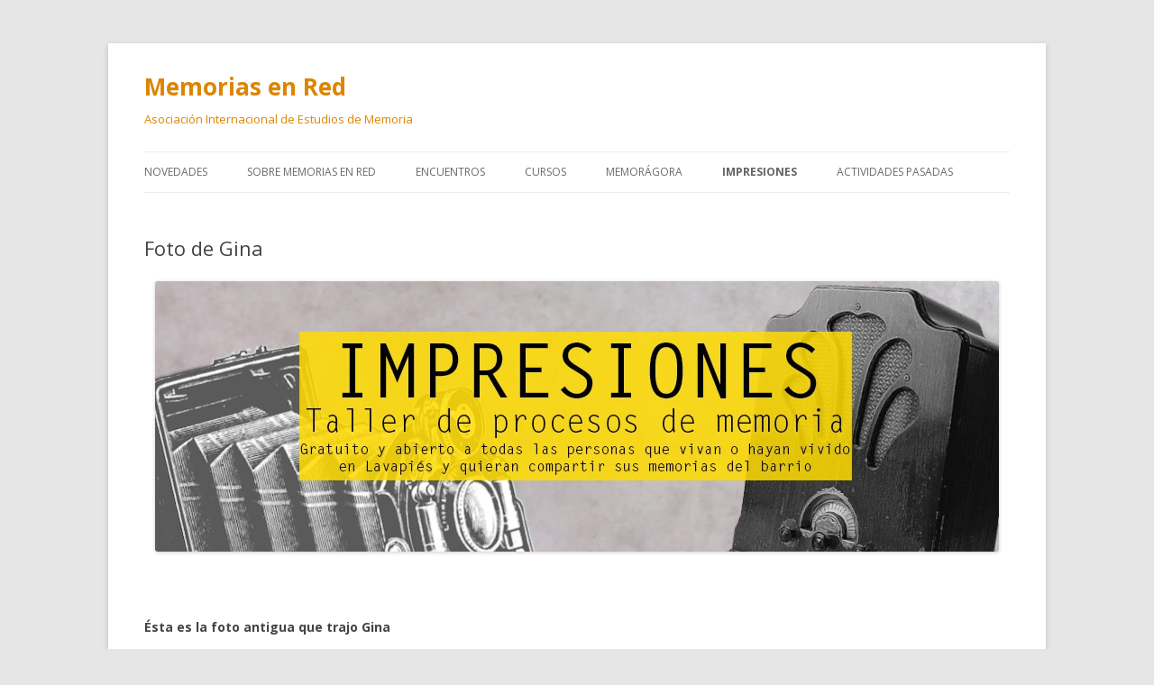

--- FILE ---
content_type: text/html; charset=UTF-8
request_url: http://memoriasenred.es/impresiones-el-archivo-foto-de-gina/
body_size: 11003
content:
<!DOCTYPE html>
<!--[if IE 7]>
<html class="ie ie7" lang="es" prefix="og: http://ogp.me/ns#">
<![endif]-->
<!--[if IE 8]>
<html class="ie ie8" lang="es" prefix="og: http://ogp.me/ns#">
<![endif]-->
<!--[if !(IE 7) & !(IE 8)]><!-->
<html lang="es" prefix="og: http://ogp.me/ns#">
<!--<![endif]-->
<head>
<meta charset="UTF-8" />
<meta name="viewport" content="width=device-width" />
<title>Foto de Gina - Memorias en Red</title>
<link rel="profile" href="http://gmpg.org/xfn/11" />
<link rel="pingback" href="http://memoriasenred.es/xmlrpc.php" />
<!--[if lt IE 9]>
<script src="http://memoriasenred.es/wp-content/themes/twentytwelve/js/html5.js" type="text/javascript"></script>
<![endif]-->

<!-- This site is optimized with the Yoast SEO plugin v9.2.1 - https://yoast.com/wordpress/plugins/seo/ -->
<link rel="canonical" href="http://memoriasenred.es/impresiones-el-archivo-foto-de-gina/" />
<meta property="og:locale" content="es_ES" />
<meta property="og:type" content="article" />
<meta property="og:title" content="Foto de Gina - Memorias en Red" />
<meta property="og:description" content="&nbsp; Ésta es la foto antigua que trajo Gina Éste es el cuento que Ricardo escribió sobre la foto de Gina ENCUENTRO La felicidad es un encuentro. Es la intersección entre la mirada y la realidad, entre los colores y la música, entre la cercanía y la amistad. Esas eran mis sensaciones cuando nos encontramos en esa &hellip;" />
<meta property="og:url" content="http://memoriasenred.es/impresiones-el-archivo-foto-de-gina/" />
<meta property="og:site_name" content="Memorias en Red" />
<meta property="og:image" content="http://memoriasenred.es/wp-content/uploads/2018/01/banner.jpeg" />
<!-- / Yoast SEO plugin. -->

<link rel='dns-prefetch' href='//fonts.googleapis.com' />
<link rel='dns-prefetch' href='//s.w.org' />
<link href='https://fonts.gstatic.com' crossorigin rel='preconnect' />
<link rel="alternate" type="application/rss+xml" title="Memorias en Red &raquo; Feed" href="http://memoriasenred.es/feed/" />
<link rel="alternate" type="application/rss+xml" title="Memorias en Red &raquo; RSS de los comentarios" href="http://memoriasenred.es/comments/feed/" />
		<script type="text/javascript">
			window._wpemojiSettings = {"baseUrl":"https:\/\/s.w.org\/images\/core\/emoji\/11\/72x72\/","ext":".png","svgUrl":"https:\/\/s.w.org\/images\/core\/emoji\/11\/svg\/","svgExt":".svg","source":{"concatemoji":"http:\/\/memoriasenred.es\/wp-includes\/js\/wp-emoji-release.min.js?ver=4.9.28"}};
			!function(e,a,t){var n,r,o,i=a.createElement("canvas"),p=i.getContext&&i.getContext("2d");function s(e,t){var a=String.fromCharCode;p.clearRect(0,0,i.width,i.height),p.fillText(a.apply(this,e),0,0);e=i.toDataURL();return p.clearRect(0,0,i.width,i.height),p.fillText(a.apply(this,t),0,0),e===i.toDataURL()}function c(e){var t=a.createElement("script");t.src=e,t.defer=t.type="text/javascript",a.getElementsByTagName("head")[0].appendChild(t)}for(o=Array("flag","emoji"),t.supports={everything:!0,everythingExceptFlag:!0},r=0;r<o.length;r++)t.supports[o[r]]=function(e){if(!p||!p.fillText)return!1;switch(p.textBaseline="top",p.font="600 32px Arial",e){case"flag":return s([55356,56826,55356,56819],[55356,56826,8203,55356,56819])?!1:!s([55356,57332,56128,56423,56128,56418,56128,56421,56128,56430,56128,56423,56128,56447],[55356,57332,8203,56128,56423,8203,56128,56418,8203,56128,56421,8203,56128,56430,8203,56128,56423,8203,56128,56447]);case"emoji":return!s([55358,56760,9792,65039],[55358,56760,8203,9792,65039])}return!1}(o[r]),t.supports.everything=t.supports.everything&&t.supports[o[r]],"flag"!==o[r]&&(t.supports.everythingExceptFlag=t.supports.everythingExceptFlag&&t.supports[o[r]]);t.supports.everythingExceptFlag=t.supports.everythingExceptFlag&&!t.supports.flag,t.DOMReady=!1,t.readyCallback=function(){t.DOMReady=!0},t.supports.everything||(n=function(){t.readyCallback()},a.addEventListener?(a.addEventListener("DOMContentLoaded",n,!1),e.addEventListener("load",n,!1)):(e.attachEvent("onload",n),a.attachEvent("onreadystatechange",function(){"complete"===a.readyState&&t.readyCallback()})),(n=t.source||{}).concatemoji?c(n.concatemoji):n.wpemoji&&n.twemoji&&(c(n.twemoji),c(n.wpemoji)))}(window,document,window._wpemojiSettings);
		</script>
		<style type="text/css">
img.wp-smiley,
img.emoji {
	display: inline !important;
	border: none !important;
	box-shadow: none !important;
	height: 1em !important;
	width: 1em !important;
	margin: 0 .07em !important;
	vertical-align: -0.1em !important;
	background: none !important;
	padding: 0 !important;
}
</style>
<link rel='stylesheet' id='fx-editor-front-css'  href='http://memoriasenred.es/wp-content/plugins/fx-editor/assets/boxes-buttons-columns/front.css?ver=1.4.0' type='text/css' media='all' />
<link rel='stylesheet' id='thickbox.css-css'  href='http://memoriasenred.es/wp-includes/js/thickbox/thickbox.css?ver=1.0' type='text/css' media='all' />
<link rel='stylesheet' id='dashicons-css'  href='http://memoriasenred.es/wp-includes/css/dashicons.min.css?ver=4.9.28' type='text/css' media='all' />
<link rel='stylesheet' id='thickbox-css'  href='http://memoriasenred.es/wp-includes/js/thickbox/thickbox.css?ver=4.9.28' type='text/css' media='all' />
<link rel='stylesheet' id='SFSImainCss-css'  href='http://memoriasenred.es/wp-content/plugins/ultimate-social-media-icons/css/sfsi-style.css?ver=4.9.28' type='text/css' media='all' />
<link rel='stylesheet' id='twentytwelve-fonts-css'  href='https://fonts.googleapis.com/css?family=Open+Sans:400italic,700italic,400,700&#038;subset=latin,latin-ext' type='text/css' media='all' />
<link rel='stylesheet' id='twentytwelve-style-css'  href='http://memoriasenred.es/wp-content/themes/twentytwelve/style.css?ver=4.9.28' type='text/css' media='all' />
<!--[if lt IE 9]>
<link rel='stylesheet' id='twentytwelve-ie-css'  href='http://memoriasenred.es/wp-content/themes/twentytwelve/css/ie.css?ver=20121010' type='text/css' media='all' />
<![endif]-->
<link rel='stylesheet' id='otw-shortcode-general_foundicons-css'  href='http://memoriasenred.es/wp-content/plugins/info-boxes-shortcode-and-widget/include/otw_components/otw_shortcode/css/general_foundicons.css?ver=4.9.28' type='text/css' media='all' />
<link rel='stylesheet' id='otw-shortcode-social_foundicons-css'  href='http://memoriasenred.es/wp-content/plugins/info-boxes-shortcode-and-widget/include/otw_components/otw_shortcode/css/social_foundicons.css?ver=4.9.28' type='text/css' media='all' />
<link rel='stylesheet' id='otw-shortcode-css'  href='http://memoriasenred.es/wp-content/plugins/info-boxes-shortcode-and-widget/include/otw_components/otw_shortcode/css/otw_shortcode.css?ver=4.9.28' type='text/css' media='all' />
<script type='text/javascript' src='http://memoriasenred.es/wp-includes/js/jquery/jquery.js?ver=1.12.4'></script>
<script type='text/javascript' src='http://memoriasenred.es/wp-includes/js/jquery/jquery-migrate.min.js?ver=1.4.1'></script>
<script type='text/javascript' src='http://memoriasenred.es/wp-content/plugins/spider-event-calendar/elements/calendar.js?ver=1.5.62'></script>
<script type='text/javascript' src='http://memoriasenred.es/wp-content/plugins/spider-event-calendar/elements/calendar-setup.js?ver=1.5.62'></script>
<script type='text/javascript' src='http://memoriasenred.es/wp-content/plugins/spider-event-calendar/elements/calendar_function.js?ver=1.5.62'></script>
<link rel='https://api.w.org/' href='http://memoriasenred.es/wp-json/' />
<link rel="EditURI" type="application/rsd+xml" title="RSD" href="http://memoriasenred.es/xmlrpc.php?rsd" />
<link rel="wlwmanifest" type="application/wlwmanifest+xml" href="http://memoriasenred.es/wp-includes/wlwmanifest.xml" /> 
<meta name="generator" content="WordPress 4.9.28" />
<link rel='shortlink' href='http://memoriasenred.es/?p=1972' />
<link rel="alternate" type="application/json+oembed" href="http://memoriasenred.es/wp-json/oembed/1.0/embed?url=http%3A%2F%2Fmemoriasenred.es%2Fimpresiones-el-archivo-foto-de-gina%2F" />
<link rel="alternate" type="text/xml+oembed" href="http://memoriasenred.es/wp-json/oembed/1.0/embed?url=http%3A%2F%2Fmemoriasenred.es%2Fimpresiones-el-archivo-foto-de-gina%2F&#038;format=xml" />
  <script>
    var xx_cal_xx = '&';
  </script>
  <meta name="[base64]" content="2G7ewbZ44jHBmvw2SaRu"/>	<style type="text/css" id="twentytwelve-header-css">
			.site-header h1 a,
		.site-header h2 {
			color: #dd8500;
		}
		</style>
	</head>

<body class="page-template page-template-page-templates page-template-full-width page-template-page-templatesfull-width-php page page-id-1972 full-width custom-font-enabled single-author">
<div id="page" class="hfeed site">
	<header id="masthead" class="site-header" role="banner">
		<hgroup>
			<h1 class="site-title"><a href="http://memoriasenred.es/" title="Memorias en Red" rel="home">Memorias en Red</a></h1>
			<h2 class="site-description">Asociación Internacional de Estudios de Memoria</h2>
		</hgroup>

		<nav id="site-navigation" class="main-navigation" role="navigation">
			<button class="menu-toggle">Menú</button>
			<a class="assistive-text" href="#content" title="Saltar al contenido">Saltar al contenido</a>
			<div class="menu-menu-1-container"><ul id="menu-menu-1" class="nav-menu"><li id="menu-item-161" class="menu-item menu-item-type-custom menu-item-object-custom menu-item-home menu-item-161"><a href="http://memoriasenred.es">Novedades</a></li>
<li id="menu-item-749" class="menu-item menu-item-type-post_type menu-item-object-page menu-item-has-children menu-item-749"><a href="http://memoriasenred.es/sobre-mememorias-en-red/">Sobre Memorias en Red</a>
<ul class="sub-menu">
	<li id="menu-item-2163" class="menu-item menu-item-type-post_type menu-item-object-page menu-item-2163"><a href="http://memoriasenred.es/que-es-memorias-en-red/">¿Qué es Memorias en Red?</a></li>
	<li id="menu-item-823" class="menu-item menu-item-type-post_type menu-item-object-page menu-item-823"><a href="http://memoriasenred.es/comisiones-de-trabajo-2015/">Comisiones de trabajo</a></li>
	<li id="menu-item-219" class="menu-item menu-item-type-post_type menu-item-object-page menu-item-219"><a href="http://memoriasenred.es/hazte-socioa/">¡Hazte socio/a!</a></li>
</ul>
</li>
<li id="menu-item-2165" class="menu-item menu-item-type-post_type menu-item-object-page menu-item-has-children menu-item-2165"><a href="http://memoriasenred.es/encuentros/">Encuentros</a>
<ul class="sub-menu">
	<li id="menu-item-1844" class="menu-item menu-item-type-taxonomy menu-item-object-category menu-item-1844"><a href="http://memoriasenred.es/category/agenda/encuentros/">Encuentros</a></li>
</ul>
</li>
<li id="menu-item-1527" class="menu-item menu-item-type-taxonomy menu-item-object-category menu-item-1527"><a href="http://memoriasenred.es/category/agenda/cursos/">Cursos</a></li>
<li id="menu-item-959" class="menu-item menu-item-type-post_type menu-item-object-page menu-item-has-children menu-item-959"><a href="http://memoriasenred.es/memoragora/">MEMORÁGORA</a>
<ul class="sub-menu">
	<li id="menu-item-966" class="menu-item menu-item-type-post_type menu-item-object-page menu-item-966"><a href="http://memoriasenred.es/foro_vestigios/">Foro I: Vestigios de la dictadura</a></li>
	<li id="menu-item-1359" class="menu-item menu-item-type-post_type menu-item-object-page menu-item-1359"><a href="http://memoriasenred.es/foro_transicion/">Foro II: La transición española</a></li>
	<li id="menu-item-2300" class="menu-item menu-item-type-post_type menu-item-object-page menu-item-2300"><a href="http://memoriasenred.es/foro-migraciones/">Foro III: Migraciones y memorias</a></li>
</ul>
</li>
<li id="menu-item-1654" class="menu-item menu-item-type-post_type menu-item-object-page current-menu-ancestor current_page_ancestor menu-item-has-children menu-item-1654"><a href="http://memoriasenred.es/impresiones/">IMPRESIONES</a>
<ul class="sub-menu">
	<li id="menu-item-1655" class="menu-item menu-item-type-post_type menu-item-object-page menu-item-has-children menu-item-1655"><a href="http://memoriasenred.es/impresiones-que-es/">¿Qué es?</a>
	<ul class="sub-menu">
		<li id="menu-item-1850" class="menu-item menu-item-type-post_type menu-item-object-page menu-item-1850"><a href="http://memoriasenred.es/impresiones-descripcion/">Descripción</a></li>
		<li id="menu-item-1656" class="menu-item menu-item-type-post_type menu-item-object-page menu-item-1656"><a href="http://memoriasenred.es/impresiones-para-quien/">¿Para quién?</a></li>
		<li id="menu-item-1657" class="menu-item menu-item-type-post_type menu-item-object-page menu-item-1657"><a href="http://memoriasenred.es/impresiones-las-sesiones/">Las sesiones</a></li>
	</ul>
</li>
	<li id="menu-item-1658" class="menu-item menu-item-type-post_type menu-item-object-page menu-item-has-children menu-item-1658"><a href="http://memoriasenred.es/impresiones-quienes-somos/">¿Quiénes somos?</a>
	<ul class="sub-menu">
		<li id="menu-item-1854" class="menu-item menu-item-type-post_type menu-item-object-page menu-item-1854"><a href="http://memoriasenred.es/impresiones-colectivos-implicados/">Colectivos implicados</a></li>
		<li id="menu-item-1857" class="menu-item menu-item-type-post_type menu-item-object-page menu-item-1857"><a href="http://memoriasenred.es/impresiones-grupo-motor/">Grupo Motor</a></li>
		<li id="menu-item-2111" class="menu-item menu-item-type-post_type menu-item-object-page menu-item-2111"><a href="http://memoriasenred.es/colaboradores/">Colaboradores</a></li>
	</ul>
</li>
	<li id="menu-item-1665" class="menu-item menu-item-type-taxonomy menu-item-object-category menu-item-1665"><a href="http://memoriasenred.es/category/blog_impresiones/">El proceso</a></li>
	<li id="menu-item-1862" class="menu-item menu-item-type-post_type menu-item-object-page current-menu-ancestor current-menu-parent current_page_parent current_page_ancestor menu-item-has-children menu-item-1862"><a href="http://memoriasenred.es/impresiones-el-archivo/">El archivo</a>
	<ul class="sub-menu">
		<li id="menu-item-2245" class="menu-item menu-item-type-post_type menu-item-object-page menu-item-2245"><a href="http://memoriasenred.es/impresiones-el-archivo/mapeando-nuestra-memoria-los-mapas-de-impresiones/">Mapeando memorias</a></li>
		<li id="menu-item-1867" class="menu-item menu-item-type-post_type menu-item-object-page menu-item-1867"><a href="http://memoriasenred.es/impresiones-el-archivo-foto-de-yolanda/">Foto de Yolanda</a></li>
		<li id="menu-item-1889" class="menu-item menu-item-type-post_type menu-item-object-page menu-item-1889"><a href="http://memoriasenred.es/impresiones-el-archivo-foto-de-ricardo-rayas/">Foto de Ricardo Rayas</a></li>
		<li id="menu-item-1892" class="menu-item menu-item-type-post_type menu-item-object-page menu-item-1892"><a href="http://memoriasenred.es/impresiones-el-archivo-foto-de-elahi/">Foto de Elahi</a></li>
		<li id="menu-item-1906" class="menu-item menu-item-type-post_type menu-item-object-page menu-item-1906"><a href="http://memoriasenred.es/impresiones-el-archivo-foto-de-david/">Foto de David</a></li>
		<li id="menu-item-1914" class="menu-item menu-item-type-post_type menu-item-object-page menu-item-1914"><a href="http://memoriasenred.es/foto-de-josefina/">Foto de Josefina</a></li>
		<li id="menu-item-2004" class="menu-item menu-item-type-post_type menu-item-object-page menu-item-2004"><a href="http://memoriasenred.es/impresiones-el-archivo-foto-de-nieves/">Foto de Nieves</a></li>
		<li id="menu-item-2013" class="menu-item menu-item-type-post_type menu-item-object-page menu-item-2013"><a href="http://memoriasenred.es/impresiones-el-archivo-foto-de-ricardo-rinoceronte/">Foto de Ricardo Rinoceronte</a></li>
		<li id="menu-item-1992" class="menu-item menu-item-type-post_type menu-item-object-page menu-item-1992"><a href="http://memoriasenred.es/impresiones-el-archivo-foto-de-constanza/">Foto de Constanza</a></li>
		<li id="menu-item-2010" class="menu-item menu-item-type-post_type menu-item-object-page menu-item-2010"><a href="http://memoriasenred.es/impresiones-el-archivo-foto-de-isabel/">Foto de Isabel</a></li>
		<li id="menu-item-2017" class="menu-item menu-item-type-post_type menu-item-object-page menu-item-2017"><a href="http://memoriasenred.es/impresiones-el-archivo-foto-de-pilar-2/">Foto de Pilar</a></li>
		<li id="menu-item-1989" class="menu-item menu-item-type-post_type menu-item-object-page menu-item-1989"><a href="http://memoriasenred.es/impresiones-el-archivo-foto-de-alicia/">Foto de Alicia</a></li>
		<li id="menu-item-1998" class="menu-item menu-item-type-post_type menu-item-object-page current-menu-item page_item page-item-1972 current_page_item menu-item-1998"><a href="http://memoriasenred.es/impresiones-el-archivo-foto-de-gina/">Foto de Gina</a></li>
		<li id="menu-item-2021" class="menu-item menu-item-type-post_type menu-item-object-page menu-item-2021"><a href="http://memoriasenred.es/impresiones-el-archivo-foto-de-victoria/">Foto de Victoria</a></li>
		<li id="menu-item-1995" class="menu-item menu-item-type-post_type menu-item-object-page menu-item-1995"><a href="http://memoriasenred.es/impresiones-el-archivo-foto-de-daniela/">Foto de Daniela</a></li>
		<li id="menu-item-2001" class="menu-item menu-item-type-post_type menu-item-object-page menu-item-2001"><a href="http://memoriasenred.es/impresiones-el-archivo-foto-de-iba/">Foto de Iba</a></li>
	</ul>
</li>
	<li id="menu-item-1659" class="menu-item menu-item-type-post_type menu-item-object-page menu-item-1659"><a href="http://memoriasenred.es/impresiones-contacto/">Contacto</a></li>
</ul>
</li>
<li id="menu-item-154" class="menu-item menu-item-type-post_type menu-item-object-page menu-item-has-children menu-item-154"><a href="http://memoriasenred.es/agenda-y-actividades/">Actividades pasadas</a>
<ul class="sub-menu">
	<li id="menu-item-2202" class="menu-item menu-item-type-post_type menu-item-object-page menu-item-2202"><a href="http://memoriasenred.es/listado-actividades/">Listado actividades</a></li>
	<li id="menu-item-149" class="menu-item menu-item-type-post_type menu-item-object-page menu-item-149"><a href="http://memoriasenred.es/cine-forum/">CineForum</a></li>
	<li id="menu-item-157" class="menu-item menu-item-type-post_type menu-item-object-page menu-item-157"><a href="http://memoriasenred.es/lab_intra_act/">/LAB_Intra_ACT/™</a></li>
	<li id="menu-item-411" class="menu-item menu-item-type-post_type menu-item-object-page menu-item-has-children menu-item-411"><a href="http://memoriasenred.es/memoriadero/">MEMORIADERO</a>
	<ul class="sub-menu">
		<li id="menu-item-323" class="menu-item menu-item-type-taxonomy menu-item-object-category menu-item-323"><a href="http://memoriasenred.es/category/blog-memoriadero/">BLOG Memoriadero</a></li>
	</ul>
</li>
	<li id="menu-item-2212" class="menu-item menu-item-type-post_type menu-item-object-page menu-item-2212"><a href="http://memoriasenred.es/seminario-rastros-y-rostros/">Seminario Rastros y Rostros de la Violencia</a></li>
</ul>
</li>
</ul></div>		</nav><!-- #site-navigation -->

			</header><!-- #masthead -->

	<div id="main" class="wrapper">

	<div id="primary" class="site-content">
		<div id="content" role="main">

							
	<article id="post-1972" class="post-1972 page type-page status-publish hentry">
		<header class="entry-header">
												<h1 class="entry-title">Foto de Gina</h1>
		</header>

		<div class="entry-content">
			<p><a href="http://memoriasenred.es/wp-content/uploads/2018/01/banner.jpeg"><img class="aligncenter size-full wp-image-1593" src="http://memoriasenred.es/wp-content/uploads/2018/01/banner.jpeg" alt="banner" width="936" height="300" srcset="http://memoriasenred.es/wp-content/uploads/2018/01/banner.jpeg 936w, http://memoriasenred.es/wp-content/uploads/2018/01/banner-300x96.jpeg 300w, http://memoriasenred.es/wp-content/uploads/2018/01/banner-624x200.jpeg 624w" sizes="(max-width: 936px) 100vw, 936px" /></a></p>
<p>&nbsp;</p>
<p><strong>Ésta es la foto antigua que trajo Gina</strong></p>
<p><a href="http://memoriasenred.es/wp-content/uploads/2018/06/GINA.jpg"><img class="aligncenter size-large wp-image-1997" src="http://memoriasenred.es/wp-content/uploads/2018/06/GINA-1024x699.jpg" alt="GINA" width="625" height="427" srcset="http://memoriasenred.es/wp-content/uploads/2018/06/GINA-1024x699.jpg 1024w, http://memoriasenred.es/wp-content/uploads/2018/06/GINA-300x205.jpg 300w, http://memoriasenred.es/wp-content/uploads/2018/06/GINA-624x426.jpg 624w" sizes="(max-width: 625px) 100vw, 625px" /></a></p>
<p><strong>Éste es el cuento que <a href="http://memoriasenred.es/impresiones-el-archivo-foto-de-ricardo-rinoceronte/" target="_blank">Ricardo</a> escribió sobre la foto de Gina</strong></p>
<p><span style="font-weight: 400;">ENCUENTRO</span></p>
<p><span style="font-weight: 400;">La felicidad es un encuentro. Es la intersección entre la mirada y la realidad, entre los colores y la música, entre la cercanía y la amistad. </span></p>
<p><span style="font-weight: 400;">Esas eran mis sensaciones cuando nos encontramos en esa fiesta, todo color, música, alegría y ustedes, mis mejores amigas, juntas otra vez después de tanto tiempo.</span></p>
<p><span style="font-weight: 400;">Fue increíble vernos así, tan distintas y tan las mismas de siempre. Encontrar detrás de cada cambio la misma sonrisa de siempre. Ema, Ana y Gabriel, jutas las cuatro como si el tiempo no hubiera pasado por nuestras vidas, como si la distancia perdiera sustancia, como si los corazones nunca se hubieran separado. Nunca pensé que las echaría tanto de menos cuando decidí buscarme la vida en el mundo exterior, tan lejos de casa y de nuestro barrio. </span></p>
<p><span style="font-weight: 400;">Ahora que las vuelvo a encontrar siento cuanto pertenezco aquí todavía, a esta ciudad que nos vio nacer y a estas calles que nos vieron correr desde niñas, saltar, andar en bicicleta, descubrir el amor. </span></p>
<p><span style="font-weight: 400;">Cómo les explico que también pertenezco a ese barrio tan lejano donde vivo el día a día desde hace quince años, donde he vuelto a encontrar mi camino, más sola que antes, pero también más fuerte y más madura. Cómo explicarles que las quiero, pero también quiero mi vida allí. Cómo explicarles si ni yo misma entiendo por qué mi libertad me ha llevado hasta este momento, si ni yo misma sé con certeza hacia donde mi llevará en el futuro. A veces, cuando flaqueo, y me embarga el miedo, la duda, les envidio. Envidio su claridad, su tranquilidad, su seguridad de que mañana será muy parecido a hoy y como fue ayer. </span></p>
<p><span style="font-weight: 400;">Pero entonces me acuerdo; mis pasos me han traído hasta aquí y solo sería más feliz si supiera compartir con ustedes la libertad de irme, la pena de despedirme, y la esperanza de otro encuentro.</span></p>
<p>&nbsp;</p>
<p style="text-align: justify;"><strong>Aquí está la entrevista que le hizo <a href="http://memoriasenred.es/impresiones-el-archivo-foto-de-pilar-2/" target="_blank">Pilar</a> sobre su foto</strong></p>
<!--[if lt IE 9]><script>document.createElement('audio');</script><![endif]-->
<audio class="wp-audio-shortcode" id="audio-1972-1" preload="none" style="width: 100%;" controls="controls"><source type="audio/mpeg" src="https://ia601502.us.archive.org/35/items/EntrevistaGinaYPilar/Entrevista%20Gina%20y%20Pilar.mp3?_=1" /><a href="https://ia601502.us.archive.org/35/items/EntrevistaGinaYPilar/Entrevista%20Gina%20y%20Pilar.mp3">https://ia601502.us.archive.org/35/items/EntrevistaGinaYPilar/Entrevista%20Gina%20y%20Pilar.mp3</a></audio>
<p style="text-align: justify;">
<p style="text-align: justify;"><strong>¡Qué suerte tiene Gina! Antonio también le hizo una entrevista sobre su foto</strong></p>
<audio class="wp-audio-shortcode" id="audio-1972-2" preload="none" style="width: 100%;" controls="controls"><source type="audio/wav" src="https://ia801500.us.archive.org/28/items/6.2RicardoRayasYolanda/3.%20Antonio-Gina.wav?_=2" /><a href="https://ia801500.us.archive.org/28/items/6.2RicardoRayasYolanda/3.%20Antonio-Gina.wav">https://ia801500.us.archive.org/28/items/6.2RicardoRayasYolanda/3.%20Antonio-Gina.wav</a></audio>
					</div><!-- .entry-content -->
		<footer class="entry-meta">
					</footer><!-- .entry-meta -->
	</article><!-- #post -->
				
<div id="comments" class="comments-area">

	
	
	
</div><!-- #comments .comments-area -->
			
		</div><!-- #content -->
	</div><!-- #primary -->

	</div><!-- #main .wrapper -->
	<footer id="colophon" role="contentinfo">
		<div class="site-info">
									<a href="https://es.wordpress.org/" class="imprint" title="Plataforma semántica de publicación personal">
				Creado con WordPress			</a>
		</div><!-- .site-info -->
	</footer><!-- #colophon -->
</div><!-- #page -->

        <!--facebook like and share js -->
        <div id="fb-root"></div>
		<script>(function(d, s, id) {
			var js, fjs = d.getElementsByTagName(s)[0];
		  	if (d.getElementById(id)) return;
		  	js = d.createElement(s); js.id = id;
		  	js.src = "//connect.facebook.net/en_US/sdk.js#xfbml=1&version=v2.5";
		  	fjs.parentNode.insertBefore(js, fjs);
		}(document, 'script', 'facebook-jssdk'));</script>
		<!--<div id="fb-root"></div>
        <script>
        (function(d, s, id) {
          var js, fjs = d.getElementsByTagName(s)[0];
          if (d.getElementById(id)) return;
          js = d.createElement(s); js.id = id;
          js.src = "//connect.facebook.net/en_US/sdk.js#xfbml=1&appId=1425108201100352&version=v2.0";
          fjs.parentNode.insertBefore(js, fjs);
        }(document, 'script', 'facebook-jssdk'));</script>-->
 			<!-- twitter JS End -->
		<script>!function(d,s,id){var js,fjs=d.getElementsByTagName(s)[0];if(!d.getElementById(id)){js=d.createElement(s);js.id=id;js.src="https://platform.twitter.com/widgets.js";fjs.parentNode.insertBefore(js,fjs);}}(document,"script","twitter-wjs");</script>	
	             <script>
                jQuery( document ).scroll(function( $ )
                {
                    var y = jQuery(this).scrollTop();
            
                    if (/Android|webOS|iPhone|iPad|iPod|BlackBerry|IEMobile|Opera Mini/i.test(navigator.userAgent))
                    {    
                       if(jQuery(window).scrollTop() + jQuery(window).height() >= jQuery(document).height()-100)
                       {
                          jQuery('.sfsi_outr_div').css({'z-index':'9996',opacity:1,top:jQuery(window).scrollTop()+"px",position:"absolute"});
                          jQuery('.sfsi_outr_div').fadeIn(200);
                          jQuery('.sfsi_FrntInner_chg').fadeIn(200);
                       }
                       else{
                           jQuery('.sfsi_outr_div').fadeOut();
                           jQuery('.sfsi_FrntInner_chg').fadeOut();
                       }
                  }
                  else
                  {
                       if(jQuery(window).scrollTop() + jQuery(window).height() >= jQuery(document).height()-3)
                       {
                            jQuery('.sfsi_outr_div').css({'z-index':'9996',opacity:1,top:jQuery(window).scrollTop()+200+"px",position:"absolute"});
                            jQuery('.sfsi_outr_div').fadeIn(200);
                            jQuery('.sfsi_FrntInner_chg').fadeIn(200);
                       }
                       else
                       {
                         jQuery('.sfsi_outr_div').fadeOut();
                         jQuery('.sfsi_FrntInner_chg').fadeOut();
                       }
                  } 
                });
             </script>
                	<script>
			jQuery(document).ready(function(e) {
                jQuery("body").addClass("sfsi_2.09")
            });
			function sfsi_processfurther(ref) {
				var feed_id = '[base64]';
				var feedtype = 8;
				var email = jQuery(ref).find('input[name="data[Widget][email]"]').val();
				var filter = /^([a-zA-Z0-9_\.\-])+\@(([a-zA-Z0-9\-])+\.)+([a-zA-Z0-9]{2,4})+$/;
				if ((email != "Enter your email") && (filter.test(email))) {
					if (feedtype == "8") {
						var url ="https://www.specificfeeds.com/widgets/subscribeWidget/"+feed_id+"/"+feedtype;
						window.open(url, "popupwindow", "scrollbars=yes,width=1080,height=760");
						return true;
					}
				} else {
					alert("Please enter email address");
					jQuery(ref).find('input[name="data[Widget][email]"]').focus();
					return false;
				}
			}
		</script>
        <style type="text/css" aria-selected="true">
			.sfsi_subscribe_Popinner
			{
								width: 100% !important;
				height: auto !important;
												border: 1px solid #b5b5b5 !important;
								padding: 18px 0px !important;
				background-color: #ffffff !important;
			}
			.sfsi_subscribe_Popinner form
			{
				margin: 0 20px !important;
			}
			.sfsi_subscribe_Popinner h5
			{
				font-family: Helvetica,Arial,sans-serif !important;
								font-weight: bold !important;
								color: #000000 !important;
				font-size: 16px !important;
				text-align: center !important;
				margin: 0 0 10px !important;
    			padding: 0 !important;
			}
			.sfsi_subscription_form_field {
				margin: 5px 0 !important;
				width: 100% !important;
				display: inline-flex;
				display: -webkit-inline-flex;
			}
			.sfsi_subscription_form_field input {
				width: 100% !important;
				padding: 10px 0px !important;
			}
			.sfsi_subscribe_Popinner input[type=email]
			{
				font-family: Helvetica,Arial,sans-serif !important;
								font-style: normal !important;
								color: #000000 !important;
				font-size: 14px !important;
				text-align: center !important;
			}
			.sfsi_subscribe_Popinner input[type=email]::-webkit-input-placeholder {
			   	font-family: Helvetica,Arial,sans-serif !important;
								font-style: normal !important;
								color: #000000 !important;
				font-size: 14px !important;
				text-align: center !important;
			}
			.sfsi_subscribe_Popinner input[type=email]:-moz-placeholder { /* Firefox 18- */
			    font-family: Helvetica,Arial,sans-serif !important;
								font-style: normal !important;
								color: #000000 !important;
				font-size: 14px !important;
				text-align: center !important;
			}
			.sfsi_subscribe_Popinner input[type=email]::-moz-placeholder {  /* Firefox 19+ */
			    font-family: Helvetica,Arial,sans-serif !important;
								font-style: normal !important;
								color: #000000 !important;
				font-size: 14px !important;
				text-align: center !important;
			}
			.sfsi_subscribe_Popinner input[type=email]:-ms-input-placeholder {  
			  	font-family: Helvetica,Arial,sans-serif !important;
								font-style: normal !important;
								color: #000000 !important;
				font-size: 14px !important;
				text-align: center !important;
			}
			.sfsi_subscribe_Popinner input[type=submit]
			{
				font-family: Helvetica,Arial,sans-serif !important;
								font-weight: bold !important;
								color: #000000 !important;
				font-size: 16px !important;
				text-align: center !important;
				background-color: #dedede !important;
			}
		</style>
	<link rel='stylesheet' id='spcalendar-jos-css'  href='http://memoriasenred.es/wp-content/plugins/spider-event-calendar/elements/calendar-jos.css?ver=1.5.62' type='text/css' media='' />
<link rel='stylesheet' id='wp-color-picker-css'  href='http://memoriasenred.es/wp-admin/css/color-picker.min.css?ver=4.9.28' type='text/css' media='all' />
<link rel='stylesheet' id='mediaelement-css'  href='http://memoriasenred.es/wp-includes/js/mediaelement/mediaelementplayer-legacy.min.css?ver=4.2.6-78496d1' type='text/css' media='all' />
<link rel='stylesheet' id='wp-mediaelement-css'  href='http://memoriasenred.es/wp-includes/js/mediaelement/wp-mediaelement.min.css?ver=4.9.28' type='text/css' media='all' />
<script type='text/javascript'>
/* <![CDATA[ */
var thickboxL10n = {"next":"Siguiente >","prev":"< Anterior","image":"Imagen","of":"de","close":"Cerrar","noiframes":"Esta funci\u00f3n requiere de frames insertados. Tienes los iframes desactivados o tu navegador no los soporta.","loadingAnimation":"http:\/\/memoriasenred.es\/wp-includes\/js\/thickbox\/loadingAnimation.gif"};
/* ]]> */
</script>
<script type='text/javascript' src='http://memoriasenred.es/wp-includes/js/thickbox/thickbox.js?ver=3.1-20121105'></script>
<script type='text/javascript' src='http://memoriasenred.es/wp-includes/js/jquery/ui/core.min.js?ver=1.11.4'></script>
<script type='text/javascript' src='http://memoriasenred.es/wp-content/plugins/ultimate-social-media-icons/js/shuffle/modernizr.custom.min.js?ver=4.9.28'></script>
<script type='text/javascript' src='http://memoriasenred.es/wp-content/plugins/ultimate-social-media-icons/js/shuffle/jquery.shuffle.min.js?ver=4.9.28'></script>
<script type='text/javascript' src='http://memoriasenred.es/wp-content/plugins/ultimate-social-media-icons/js/shuffle/random-shuffle-min.js?ver=4.9.28'></script>
<script type='text/javascript'>
/* <![CDATA[ */
var ajax_object = {"ajax_url":"http:\/\/memoriasenred.es\/wp-admin\/admin-ajax.php"};
var ajax_object = {"ajax_url":"http:\/\/memoriasenred.es\/wp-admin\/admin-ajax.php","plugin_url":"http:\/\/memoriasenred.es\/wp-content\/plugins\/ultimate-social-media-icons\/"};
/* ]]> */
</script>
<script type='text/javascript' src='http://memoriasenred.es/wp-content/plugins/ultimate-social-media-icons/js/custom.js?ver=4.9.28'></script>
<script type='text/javascript' src='http://memoriasenred.es/wp-content/themes/twentytwelve/js/navigation.js?ver=20140711'></script>
<script type='text/javascript' src='http://memoriasenred.es/wp-includes/js/wp-embed.min.js?ver=4.9.28'></script>
<script type='text/javascript'>
var mejsL10n = {"language":"es","strings":{"mejs.install-flash":"Est\u00e1s usando un navegador que no tiene Flash activo o instalado. Por favor, activa el componente del reproductor Flash o descarga la \u00faltima versi\u00f3n desde https:\/\/get.adobe.com\/flashplayer\/","mejs.fullscreen-off":"Salir de pantalla completa","mejs.fullscreen-on":"Ver en pantalla completa","mejs.download-video":"Descargar v\u00eddeo","mejs.fullscreen":"Pantalla completa","mejs.time-jump-forward":["Saltar %1 segundo hacia adelante","Salta hacia adelante %1 segundos"],"mejs.loop":"Alternar bucle","mejs.play":"Reproducir","mejs.pause":"Pausa","mejs.close":"Cerrar","mejs.time-slider":"Control de tiempo","mejs.time-help-text":"Usa las teclas de direcci\u00f3n izquierda\/derecha para avanzar un segundo, y las flechas arriba\/abajo para avanzar diez segundos.","mejs.time-skip-back":["Saltar atr\u00e1s 1 segundo","Retroceder %1 segundos"],"mejs.captions-subtitles":"Pies de foto \/ Subt\u00edtulos","mejs.captions-chapters":"Cap\u00edtulos","mejs.none":"Ninguna","mejs.mute-toggle":"Desactivar sonido","mejs.volume-help-text":"Utiliza las teclas de flecha arriba\/abajo para aumentar o disminuir el volumen.","mejs.unmute":"Activar sonido","mejs.mute":"Silenciar","mejs.volume-slider":"Control de volumen","mejs.video-player":"Reproductor de v\u00eddeo","mejs.audio-player":"Reproductor de audio","mejs.ad-skip":"Saltar anuncio","mejs.ad-skip-info":["Saltar en 1 segundo","Saltar en %1 segundos"],"mejs.source-chooser":"Selector de origen","mejs.stop":"Parar","mejs.speed-rate":"Tasa de velocidad","mejs.live-broadcast":"Transmisi\u00f3n en vivo","mejs.afrikaans":"Africano","mejs.albanian":"Albano","mejs.arabic":"\u00c1rabe","mejs.belarusian":"Bielorruso","mejs.bulgarian":"B\u00falgaro","mejs.catalan":"Catal\u00e1n","mejs.chinese":"Chino","mejs.chinese-simplified":"Chino (Simplificado)","mejs.chinese-traditional":"Chino (Tradicional)","mejs.croatian":"Croata","mejs.czech":"Checo","mejs.danish":"Dan\u00e9s","mejs.dutch":"Neerland\u00e9s","mejs.english":"Ingl\u00e9s","mejs.estonian":"Estonio","mejs.filipino":"Filipino","mejs.finnish":"Fin\u00e9s","mejs.french":"Franc\u00e9s","mejs.galician":"Gallego","mejs.german":"Alem\u00e1n","mejs.greek":"Griego","mejs.haitian-creole":"Creole haitiano","mejs.hebrew":"Hebreo","mejs.hindi":"Indio","mejs.hungarian":"H\u00fangaro","mejs.icelandic":"Island\u00e9s","mejs.indonesian":"Indonesio","mejs.irish":"Irland\u00e9s","mejs.italian":"Italiano","mejs.japanese":"Japon\u00e9s","mejs.korean":"Coreano","mejs.latvian":"Let\u00f3n","mejs.lithuanian":"Lituano","mejs.macedonian":"Macedonio","mejs.malay":"Malayo","mejs.maltese":"Malt\u00e9s","mejs.norwegian":"Noruego","mejs.persian":"Persa","mejs.polish":"Polaco","mejs.portuguese":"Portugu\u00e9s","mejs.romanian":"Rumano","mejs.russian":"Ruso","mejs.serbian":"Serbio","mejs.slovak":"Eslovaco","mejs.slovenian":"Esloveno","mejs.spanish":"Espa\u00f1ol","mejs.swahili":"Swahili","mejs.swedish":"Sueco","mejs.tagalog":"Tagalo","mejs.thai":"Thai","mejs.turkish":"Turco","mejs.ukrainian":"Ukraniano","mejs.vietnamese":"Vietnamita","mejs.welsh":"Gal\u00e9s","mejs.yiddish":"Yiddish"}};
</script>
<script type='text/javascript' src='http://memoriasenred.es/wp-includes/js/mediaelement/mediaelement-and-player.min.js?ver=4.2.6-78496d1'></script>
<script type='text/javascript' src='http://memoriasenred.es/wp-includes/js/mediaelement/mediaelement-migrate.min.js?ver=4.9.28'></script>
<script type='text/javascript'>
/* <![CDATA[ */
var _wpmejsSettings = {"pluginPath":"\/wp-includes\/js\/mediaelement\/","classPrefix":"mejs-","stretching":"responsive"};
/* ]]> */
</script>
<script type='text/javascript' src='http://memoriasenred.es/wp-includes/js/mediaelement/wp-mediaelement.min.js?ver=4.9.28'></script>
</body>
</html>
